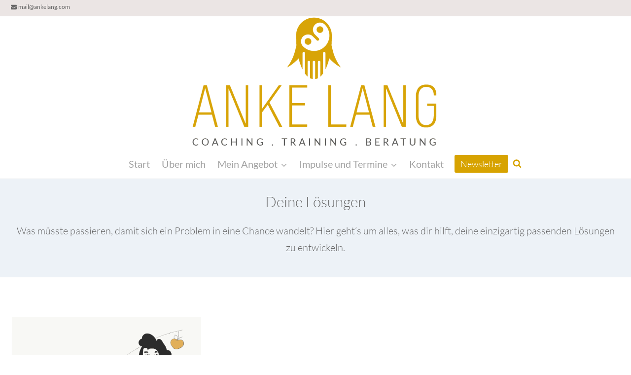

--- FILE ---
content_type: text/css; charset=utf-8
request_url: https://ankelang.com/wp-content/cache/min/1/wp-content/plugins/editor-block-outline/block-editor.css?ver=1718629658
body_size: 713
content:
:root{--outline-color:lightgray;--outline-text-color:black;--outline-style:solid;--outline-opacity:1;--outline-padding:3px}.outline-floating-block-data{display:none}body.is-dragging-components-draggable .block-editor-block-list__layout .wp-block:not(.block-list-appender):not(.block-editor-default-block-appender){outline:1px var(--outline-style) transparent}body.is-dragging-components-draggable .outline-floating-block-data{display:none}body:not(.is-dragging-components-draggable) .block-editor-block-list__layout .wp-block:not(.block-list-appender):not(.block-editor-default-block-appender){outline:1px var(--outline-style) transparent;transition:outline .2s}body:not(.is-dragging-components-draggable) .block-editor-block-list__layout .wp-block:not(.block-list-appender):not(.block-editor-default-block-appender).outline-block-hovered{outline-color:var(--outline-color)}body:not(.is-dragging-components-draggable) .block-editor-block-list__layout .wp-block:not(.block-list-appender):not(.block-editor-default-block-appender).outline-block-hovered::after,body:not(.is-dragging-components-draggable) .block-editor-block-list__layout .wp-block:not(.block-list-appender):not(.block-editor-default-block-appender).outline-block-hovered::before{opacity:1}body:not(.is-dragging-components-draggable) .block-editor-block-list__layout .wp-block:not(.block-list-appender):not(.block-editor-default-block-appender)::before{content:attr(data-type);padding:.3em .6em;font-size:.8rem;position:absolute;color:var(--outline-text-color);font-family:'Trebuchet MS','Lucida Grande','Lucida Sans Unicode','Lucida Sans',Tahoma,sans-serif;top:0;right:-1px;bottom:initial;left:initial!important;background-color:var(--outline-color);transition:opacity .2s;opacity:0;pointer-events:none;z-index:5;font-weight:400;transform:translateY(-100%);width:auto;height:auto}body:not(.is-dragging-components-draggable) .block-editor-block-list__layout .wp-block:not(.block-list-appender):not(.block-editor-default-block-appender)::after{content:attr(class);padding:.3em .6em;font-size:11px;position:absolute;color:var(--outline-text-color);font-family:'Trebuchet MS','Lucida Grande','Lucida Sans Unicode','Lucida Sans',Tahoma,sans-serif;bottom:0;right:-1px;top:auto;left:initial!important;background-color:var(--outline-color);transition:opacity .2s;opacity:0;pointer-events:none;z-index:5;font-weight:400;line-height:1em;transform:translateY(100%);min-height:auto;width:auto;height:auto}body:not(.is-dragging-components-draggable)[block-data-position=floating] .outline-floating-block-data{padding:1em;position:fixed;pointer-events:none;background-color:var(--outline-color);display:inline-block;color:var(--outline-text-color);transform:translate(15px,-10px);box-shadow:0 0 .8em 5px rgba(0,0,0,.1);border:1px solid var(--outline-text-color);font-size:12px;border-radius:5px}body:not(.is-dragging-components-draggable)[block-data-position=floating] .outline-floating-block-data>div{margin-bottom:5px}body:not(.is-dragging-components-draggable)[block-data-position=floating] .outline-floating-block-data .floating-row-title{font-size:15px;font-weight:700;text-align:center}body:not(.is-dragging-components-draggable)[block-data-position=floating] .outline-floating-block-data ul{padding:0;margin:0;margin-left:20px;list-style:circle}body:not(.is-dragging-components-draggable)[block-data-position=floating] .outline-floating-block-data ul li{margin:0}body[block-data-position=inside] .block-editor-block-list__layout .wp-block::after,body[block-data-position=inside] .block-editor-block-list__layout .wp-block::before{transform:translateY(0)!important}body[block-data-position=floating] .block-editor-block-list__layout .wp-block::after,body[block-data-position=floating] .block-editor-block-list__layout .wp-block::before{opacity:0!important}body[show-block-name=false] .block-editor-block-list__layout .wp-block::before{opacity:0!important}body[show-class-name=false] .block-editor-block-list__layout .wp-block::after{opacity:0!important}body[show-outline=always] .block-editor-block-list__layout .wp-block:not(.block-list-appender):not(.block-editor-default-block-appender){outline-color:var(--outline-color)}body[show-outline=always] .block-editor-block-list__layout .wp-block:not(.block-list-appender):not(.block-editor-default-block-appender)::after,body[show-outline=always] .block-editor-block-list__layout .wp-block:not(.block-list-appender):not(.block-editor-default-block-appender)::before{opacity:1}body[show-outline=never] .outline-floating-block-data{display:none}body[show-outline=never] .block-editor-block-list__layout .wp-block{outline-color:transparent!important}body[show-outline=never] .block-editor-block-list__layout .wp-block::after,body[show-outline=never] .block-editor-block-list__layout .wp-block::before{opacity:0!important}body[lock-block-outline=true] .block-editor-block-list__layout .wp-block.is-selected:not(.block-list-appender):not(.block-editor-default-block-appender){outline-color:var(--outline-color);opacity:1}body[lock-block-outline=true] .block-editor-block-list__layout .wp-block.is-selected:not(.block-list-appender):not(.block-editor-default-block-appender)::after,body[lock-block-outline=true] .block-editor-block-list__layout .wp-block.is-selected:not(.block-list-appender):not(.block-editor-default-block-appender)::before{opacity:1}body[enable-outline-padding=true] .block-editor-block-list__layout .wp-block:not(.block-list-appender):not(.block-editor-default-block-appender){padding:var(--outline-padding)}.editor-block-outline-sidebar h2{margin:1em 0 .5em 0}.editor-block-outline-sidebar hr{border-color:#0000001c;width:40%;left:30%;position:relative;margin:2em 0}